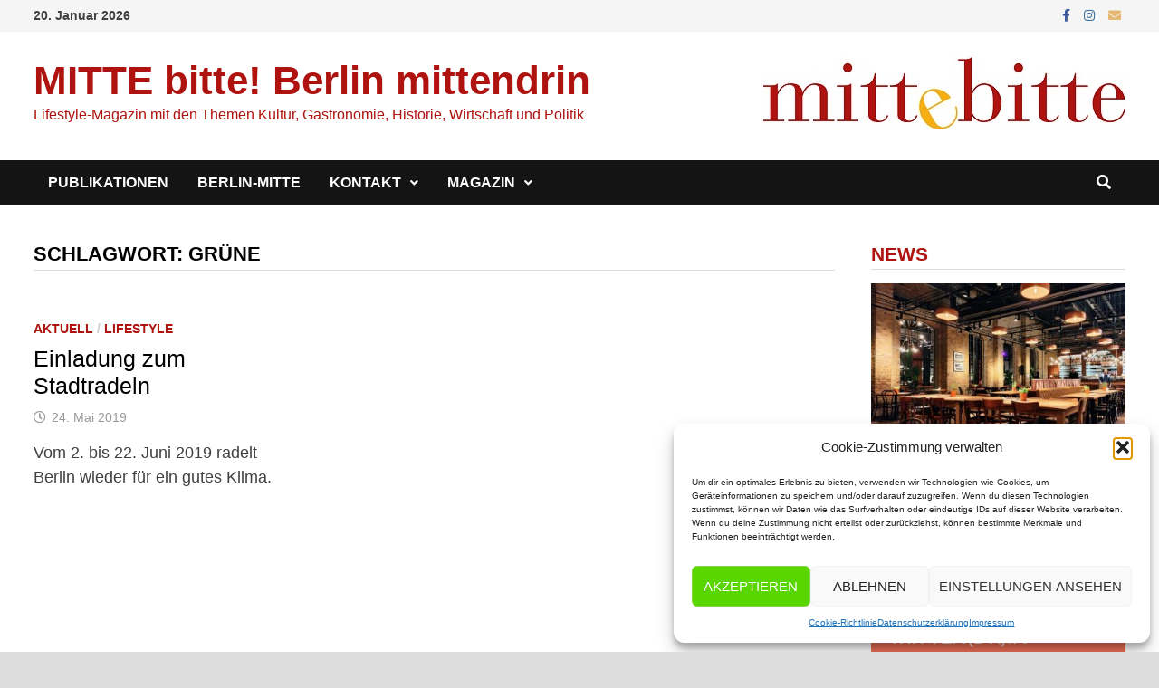

--- FILE ---
content_type: text/html; charset=UTF-8
request_url: https://mitte-bitte.de/tag/gruene/
body_size: 17900
content:
<!doctype html>
<html lang="de">
<head>
	<meta charset="UTF-8">
	<meta name="viewport" content="width=device-width, initial-scale=1">
	<link rel="profile" href="https://gmpg.org/xfn/11">

	<title>Grüne &#8211; MITTE bitte! Berlin mittendrin</title>
<meta name='robots' content='max-image-preview:large' />
	<style>img:is([sizes="auto" i], [sizes^="auto," i]) { contain-intrinsic-size: 3000px 1500px }</style>
	<link rel='dns-prefetch' href='//fonts.googleapis.com' />
<link rel="alternate" type="application/rss+xml" title="MITTE bitte! Berlin mittendrin &raquo; Feed" href="https://mitte-bitte.de/feed/" />
<link rel="alternate" type="application/rss+xml" title="MITTE bitte! Berlin mittendrin &raquo; Kommentar-Feed" href="https://mitte-bitte.de/comments/feed/" />
<link rel="alternate" type="application/rss+xml" title="MITTE bitte! Berlin mittendrin &raquo; Grüne Schlagwort-Feed" href="https://mitte-bitte.de/tag/gruene/feed/" />
<script type="text/javascript">
/* <![CDATA[ */
window._wpemojiSettings = {"baseUrl":"https:\/\/s.w.org\/images\/core\/emoji\/16.0.1\/72x72\/","ext":".png","svgUrl":"https:\/\/s.w.org\/images\/core\/emoji\/16.0.1\/svg\/","svgExt":".svg","source":{"concatemoji":"https:\/\/mitte-bitte.de\/wp-includes\/js\/wp-emoji-release.min.js?ver=6.8.3"}};
/*! This file is auto-generated */
!function(s,n){var o,i,e;function c(e){try{var t={supportTests:e,timestamp:(new Date).valueOf()};sessionStorage.setItem(o,JSON.stringify(t))}catch(e){}}function p(e,t,n){e.clearRect(0,0,e.canvas.width,e.canvas.height),e.fillText(t,0,0);var t=new Uint32Array(e.getImageData(0,0,e.canvas.width,e.canvas.height).data),a=(e.clearRect(0,0,e.canvas.width,e.canvas.height),e.fillText(n,0,0),new Uint32Array(e.getImageData(0,0,e.canvas.width,e.canvas.height).data));return t.every(function(e,t){return e===a[t]})}function u(e,t){e.clearRect(0,0,e.canvas.width,e.canvas.height),e.fillText(t,0,0);for(var n=e.getImageData(16,16,1,1),a=0;a<n.data.length;a++)if(0!==n.data[a])return!1;return!0}function f(e,t,n,a){switch(t){case"flag":return n(e,"\ud83c\udff3\ufe0f\u200d\u26a7\ufe0f","\ud83c\udff3\ufe0f\u200b\u26a7\ufe0f")?!1:!n(e,"\ud83c\udde8\ud83c\uddf6","\ud83c\udde8\u200b\ud83c\uddf6")&&!n(e,"\ud83c\udff4\udb40\udc67\udb40\udc62\udb40\udc65\udb40\udc6e\udb40\udc67\udb40\udc7f","\ud83c\udff4\u200b\udb40\udc67\u200b\udb40\udc62\u200b\udb40\udc65\u200b\udb40\udc6e\u200b\udb40\udc67\u200b\udb40\udc7f");case"emoji":return!a(e,"\ud83e\udedf")}return!1}function g(e,t,n,a){var r="undefined"!=typeof WorkerGlobalScope&&self instanceof WorkerGlobalScope?new OffscreenCanvas(300,150):s.createElement("canvas"),o=r.getContext("2d",{willReadFrequently:!0}),i=(o.textBaseline="top",o.font="600 32px Arial",{});return e.forEach(function(e){i[e]=t(o,e,n,a)}),i}function t(e){var t=s.createElement("script");t.src=e,t.defer=!0,s.head.appendChild(t)}"undefined"!=typeof Promise&&(o="wpEmojiSettingsSupports",i=["flag","emoji"],n.supports={everything:!0,everythingExceptFlag:!0},e=new Promise(function(e){s.addEventListener("DOMContentLoaded",e,{once:!0})}),new Promise(function(t){var n=function(){try{var e=JSON.parse(sessionStorage.getItem(o));if("object"==typeof e&&"number"==typeof e.timestamp&&(new Date).valueOf()<e.timestamp+604800&&"object"==typeof e.supportTests)return e.supportTests}catch(e){}return null}();if(!n){if("undefined"!=typeof Worker&&"undefined"!=typeof OffscreenCanvas&&"undefined"!=typeof URL&&URL.createObjectURL&&"undefined"!=typeof Blob)try{var e="postMessage("+g.toString()+"("+[JSON.stringify(i),f.toString(),p.toString(),u.toString()].join(",")+"));",a=new Blob([e],{type:"text/javascript"}),r=new Worker(URL.createObjectURL(a),{name:"wpTestEmojiSupports"});return void(r.onmessage=function(e){c(n=e.data),r.terminate(),t(n)})}catch(e){}c(n=g(i,f,p,u))}t(n)}).then(function(e){for(var t in e)n.supports[t]=e[t],n.supports.everything=n.supports.everything&&n.supports[t],"flag"!==t&&(n.supports.everythingExceptFlag=n.supports.everythingExceptFlag&&n.supports[t]);n.supports.everythingExceptFlag=n.supports.everythingExceptFlag&&!n.supports.flag,n.DOMReady=!1,n.readyCallback=function(){n.DOMReady=!0}}).then(function(){return e}).then(function(){var e;n.supports.everything||(n.readyCallback(),(e=n.source||{}).concatemoji?t(e.concatemoji):e.wpemoji&&e.twemoji&&(t(e.twemoji),t(e.wpemoji)))}))}((window,document),window._wpemojiSettings);
/* ]]> */
</script>
<style id='wp-emoji-styles-inline-css' type='text/css'>

	img.wp-smiley, img.emoji {
		display: inline !important;
		border: none !important;
		box-shadow: none !important;
		height: 1em !important;
		width: 1em !important;
		margin: 0 0.07em !important;
		vertical-align: -0.1em !important;
		background: none !important;
		padding: 0 !important;
	}
</style>
<link rel='stylesheet' id='wp-block-library-css' href='https://mitte-bitte.de/wp-includes/css/dist/block-library/style.min.css?ver=6.8.3' type='text/css' media='all' />
<style id='wp-block-library-theme-inline-css' type='text/css'>
.wp-block-audio :where(figcaption){color:#555;font-size:13px;text-align:center}.is-dark-theme .wp-block-audio :where(figcaption){color:#ffffffa6}.wp-block-audio{margin:0 0 1em}.wp-block-code{border:1px solid #ccc;border-radius:4px;font-family:Menlo,Consolas,monaco,monospace;padding:.8em 1em}.wp-block-embed :where(figcaption){color:#555;font-size:13px;text-align:center}.is-dark-theme .wp-block-embed :where(figcaption){color:#ffffffa6}.wp-block-embed{margin:0 0 1em}.blocks-gallery-caption{color:#555;font-size:13px;text-align:center}.is-dark-theme .blocks-gallery-caption{color:#ffffffa6}:root :where(.wp-block-image figcaption){color:#555;font-size:13px;text-align:center}.is-dark-theme :root :where(.wp-block-image figcaption){color:#ffffffa6}.wp-block-image{margin:0 0 1em}.wp-block-pullquote{border-bottom:4px solid;border-top:4px solid;color:currentColor;margin-bottom:1.75em}.wp-block-pullquote cite,.wp-block-pullquote footer,.wp-block-pullquote__citation{color:currentColor;font-size:.8125em;font-style:normal;text-transform:uppercase}.wp-block-quote{border-left:.25em solid;margin:0 0 1.75em;padding-left:1em}.wp-block-quote cite,.wp-block-quote footer{color:currentColor;font-size:.8125em;font-style:normal;position:relative}.wp-block-quote:where(.has-text-align-right){border-left:none;border-right:.25em solid;padding-left:0;padding-right:1em}.wp-block-quote:where(.has-text-align-center){border:none;padding-left:0}.wp-block-quote.is-large,.wp-block-quote.is-style-large,.wp-block-quote:where(.is-style-plain){border:none}.wp-block-search .wp-block-search__label{font-weight:700}.wp-block-search__button{border:1px solid #ccc;padding:.375em .625em}:where(.wp-block-group.has-background){padding:1.25em 2.375em}.wp-block-separator.has-css-opacity{opacity:.4}.wp-block-separator{border:none;border-bottom:2px solid;margin-left:auto;margin-right:auto}.wp-block-separator.has-alpha-channel-opacity{opacity:1}.wp-block-separator:not(.is-style-wide):not(.is-style-dots){width:100px}.wp-block-separator.has-background:not(.is-style-dots){border-bottom:none;height:1px}.wp-block-separator.has-background:not(.is-style-wide):not(.is-style-dots){height:2px}.wp-block-table{margin:0 0 1em}.wp-block-table td,.wp-block-table th{word-break:normal}.wp-block-table :where(figcaption){color:#555;font-size:13px;text-align:center}.is-dark-theme .wp-block-table :where(figcaption){color:#ffffffa6}.wp-block-video :where(figcaption){color:#555;font-size:13px;text-align:center}.is-dark-theme .wp-block-video :where(figcaption){color:#ffffffa6}.wp-block-video{margin:0 0 1em}:root :where(.wp-block-template-part.has-background){margin-bottom:0;margin-top:0;padding:1.25em 2.375em}
</style>
<style id='classic-theme-styles-inline-css' type='text/css'>
/*! This file is auto-generated */
.wp-block-button__link{color:#fff;background-color:#32373c;border-radius:9999px;box-shadow:none;text-decoration:none;padding:calc(.667em + 2px) calc(1.333em + 2px);font-size:1.125em}.wp-block-file__button{background:#32373c;color:#fff;text-decoration:none}
</style>
<style id='global-styles-inline-css' type='text/css'>
:root{--wp--preset--aspect-ratio--square: 1;--wp--preset--aspect-ratio--4-3: 4/3;--wp--preset--aspect-ratio--3-4: 3/4;--wp--preset--aspect-ratio--3-2: 3/2;--wp--preset--aspect-ratio--2-3: 2/3;--wp--preset--aspect-ratio--16-9: 16/9;--wp--preset--aspect-ratio--9-16: 9/16;--wp--preset--color--black: #000000;--wp--preset--color--cyan-bluish-gray: #abb8c3;--wp--preset--color--white: #ffffff;--wp--preset--color--pale-pink: #f78da7;--wp--preset--color--vivid-red: #cf2e2e;--wp--preset--color--luminous-vivid-orange: #ff6900;--wp--preset--color--luminous-vivid-amber: #fcb900;--wp--preset--color--light-green-cyan: #7bdcb5;--wp--preset--color--vivid-green-cyan: #00d084;--wp--preset--color--pale-cyan-blue: #8ed1fc;--wp--preset--color--vivid-cyan-blue: #0693e3;--wp--preset--color--vivid-purple: #9b51e0;--wp--preset--gradient--vivid-cyan-blue-to-vivid-purple: linear-gradient(135deg,rgba(6,147,227,1) 0%,rgb(155,81,224) 100%);--wp--preset--gradient--light-green-cyan-to-vivid-green-cyan: linear-gradient(135deg,rgb(122,220,180) 0%,rgb(0,208,130) 100%);--wp--preset--gradient--luminous-vivid-amber-to-luminous-vivid-orange: linear-gradient(135deg,rgba(252,185,0,1) 0%,rgba(255,105,0,1) 100%);--wp--preset--gradient--luminous-vivid-orange-to-vivid-red: linear-gradient(135deg,rgba(255,105,0,1) 0%,rgb(207,46,46) 100%);--wp--preset--gradient--very-light-gray-to-cyan-bluish-gray: linear-gradient(135deg,rgb(238,238,238) 0%,rgb(169,184,195) 100%);--wp--preset--gradient--cool-to-warm-spectrum: linear-gradient(135deg,rgb(74,234,220) 0%,rgb(151,120,209) 20%,rgb(207,42,186) 40%,rgb(238,44,130) 60%,rgb(251,105,98) 80%,rgb(254,248,76) 100%);--wp--preset--gradient--blush-light-purple: linear-gradient(135deg,rgb(255,206,236) 0%,rgb(152,150,240) 100%);--wp--preset--gradient--blush-bordeaux: linear-gradient(135deg,rgb(254,205,165) 0%,rgb(254,45,45) 50%,rgb(107,0,62) 100%);--wp--preset--gradient--luminous-dusk: linear-gradient(135deg,rgb(255,203,112) 0%,rgb(199,81,192) 50%,rgb(65,88,208) 100%);--wp--preset--gradient--pale-ocean: linear-gradient(135deg,rgb(255,245,203) 0%,rgb(182,227,212) 50%,rgb(51,167,181) 100%);--wp--preset--gradient--electric-grass: linear-gradient(135deg,rgb(202,248,128) 0%,rgb(113,206,126) 100%);--wp--preset--gradient--midnight: linear-gradient(135deg,rgb(2,3,129) 0%,rgb(40,116,252) 100%);--wp--preset--font-size--small: 13px;--wp--preset--font-size--medium: 20px;--wp--preset--font-size--large: 36px;--wp--preset--font-size--x-large: 42px;--wp--preset--spacing--20: 0.44rem;--wp--preset--spacing--30: 0.67rem;--wp--preset--spacing--40: 1rem;--wp--preset--spacing--50: 1.5rem;--wp--preset--spacing--60: 2.25rem;--wp--preset--spacing--70: 3.38rem;--wp--preset--spacing--80: 5.06rem;--wp--preset--shadow--natural: 6px 6px 9px rgba(0, 0, 0, 0.2);--wp--preset--shadow--deep: 12px 12px 50px rgba(0, 0, 0, 0.4);--wp--preset--shadow--sharp: 6px 6px 0px rgba(0, 0, 0, 0.2);--wp--preset--shadow--outlined: 6px 6px 0px -3px rgba(255, 255, 255, 1), 6px 6px rgba(0, 0, 0, 1);--wp--preset--shadow--crisp: 6px 6px 0px rgba(0, 0, 0, 1);}:where(.is-layout-flex){gap: 0.5em;}:where(.is-layout-grid){gap: 0.5em;}body .is-layout-flex{display: flex;}.is-layout-flex{flex-wrap: wrap;align-items: center;}.is-layout-flex > :is(*, div){margin: 0;}body .is-layout-grid{display: grid;}.is-layout-grid > :is(*, div){margin: 0;}:where(.wp-block-columns.is-layout-flex){gap: 2em;}:where(.wp-block-columns.is-layout-grid){gap: 2em;}:where(.wp-block-post-template.is-layout-flex){gap: 1.25em;}:where(.wp-block-post-template.is-layout-grid){gap: 1.25em;}.has-black-color{color: var(--wp--preset--color--black) !important;}.has-cyan-bluish-gray-color{color: var(--wp--preset--color--cyan-bluish-gray) !important;}.has-white-color{color: var(--wp--preset--color--white) !important;}.has-pale-pink-color{color: var(--wp--preset--color--pale-pink) !important;}.has-vivid-red-color{color: var(--wp--preset--color--vivid-red) !important;}.has-luminous-vivid-orange-color{color: var(--wp--preset--color--luminous-vivid-orange) !important;}.has-luminous-vivid-amber-color{color: var(--wp--preset--color--luminous-vivid-amber) !important;}.has-light-green-cyan-color{color: var(--wp--preset--color--light-green-cyan) !important;}.has-vivid-green-cyan-color{color: var(--wp--preset--color--vivid-green-cyan) !important;}.has-pale-cyan-blue-color{color: var(--wp--preset--color--pale-cyan-blue) !important;}.has-vivid-cyan-blue-color{color: var(--wp--preset--color--vivid-cyan-blue) !important;}.has-vivid-purple-color{color: var(--wp--preset--color--vivid-purple) !important;}.has-black-background-color{background-color: var(--wp--preset--color--black) !important;}.has-cyan-bluish-gray-background-color{background-color: var(--wp--preset--color--cyan-bluish-gray) !important;}.has-white-background-color{background-color: var(--wp--preset--color--white) !important;}.has-pale-pink-background-color{background-color: var(--wp--preset--color--pale-pink) !important;}.has-vivid-red-background-color{background-color: var(--wp--preset--color--vivid-red) !important;}.has-luminous-vivid-orange-background-color{background-color: var(--wp--preset--color--luminous-vivid-orange) !important;}.has-luminous-vivid-amber-background-color{background-color: var(--wp--preset--color--luminous-vivid-amber) !important;}.has-light-green-cyan-background-color{background-color: var(--wp--preset--color--light-green-cyan) !important;}.has-vivid-green-cyan-background-color{background-color: var(--wp--preset--color--vivid-green-cyan) !important;}.has-pale-cyan-blue-background-color{background-color: var(--wp--preset--color--pale-cyan-blue) !important;}.has-vivid-cyan-blue-background-color{background-color: var(--wp--preset--color--vivid-cyan-blue) !important;}.has-vivid-purple-background-color{background-color: var(--wp--preset--color--vivid-purple) !important;}.has-black-border-color{border-color: var(--wp--preset--color--black) !important;}.has-cyan-bluish-gray-border-color{border-color: var(--wp--preset--color--cyan-bluish-gray) !important;}.has-white-border-color{border-color: var(--wp--preset--color--white) !important;}.has-pale-pink-border-color{border-color: var(--wp--preset--color--pale-pink) !important;}.has-vivid-red-border-color{border-color: var(--wp--preset--color--vivid-red) !important;}.has-luminous-vivid-orange-border-color{border-color: var(--wp--preset--color--luminous-vivid-orange) !important;}.has-luminous-vivid-amber-border-color{border-color: var(--wp--preset--color--luminous-vivid-amber) !important;}.has-light-green-cyan-border-color{border-color: var(--wp--preset--color--light-green-cyan) !important;}.has-vivid-green-cyan-border-color{border-color: var(--wp--preset--color--vivid-green-cyan) !important;}.has-pale-cyan-blue-border-color{border-color: var(--wp--preset--color--pale-cyan-blue) !important;}.has-vivid-cyan-blue-border-color{border-color: var(--wp--preset--color--vivid-cyan-blue) !important;}.has-vivid-purple-border-color{border-color: var(--wp--preset--color--vivid-purple) !important;}.has-vivid-cyan-blue-to-vivid-purple-gradient-background{background: var(--wp--preset--gradient--vivid-cyan-blue-to-vivid-purple) !important;}.has-light-green-cyan-to-vivid-green-cyan-gradient-background{background: var(--wp--preset--gradient--light-green-cyan-to-vivid-green-cyan) !important;}.has-luminous-vivid-amber-to-luminous-vivid-orange-gradient-background{background: var(--wp--preset--gradient--luminous-vivid-amber-to-luminous-vivid-orange) !important;}.has-luminous-vivid-orange-to-vivid-red-gradient-background{background: var(--wp--preset--gradient--luminous-vivid-orange-to-vivid-red) !important;}.has-very-light-gray-to-cyan-bluish-gray-gradient-background{background: var(--wp--preset--gradient--very-light-gray-to-cyan-bluish-gray) !important;}.has-cool-to-warm-spectrum-gradient-background{background: var(--wp--preset--gradient--cool-to-warm-spectrum) !important;}.has-blush-light-purple-gradient-background{background: var(--wp--preset--gradient--blush-light-purple) !important;}.has-blush-bordeaux-gradient-background{background: var(--wp--preset--gradient--blush-bordeaux) !important;}.has-luminous-dusk-gradient-background{background: var(--wp--preset--gradient--luminous-dusk) !important;}.has-pale-ocean-gradient-background{background: var(--wp--preset--gradient--pale-ocean) !important;}.has-electric-grass-gradient-background{background: var(--wp--preset--gradient--electric-grass) !important;}.has-midnight-gradient-background{background: var(--wp--preset--gradient--midnight) !important;}.has-small-font-size{font-size: var(--wp--preset--font-size--small) !important;}.has-medium-font-size{font-size: var(--wp--preset--font-size--medium) !important;}.has-large-font-size{font-size: var(--wp--preset--font-size--large) !important;}.has-x-large-font-size{font-size: var(--wp--preset--font-size--x-large) !important;}
:where(.wp-block-post-template.is-layout-flex){gap: 1.25em;}:where(.wp-block-post-template.is-layout-grid){gap: 1.25em;}
:where(.wp-block-columns.is-layout-flex){gap: 2em;}:where(.wp-block-columns.is-layout-grid){gap: 2em;}
:root :where(.wp-block-pullquote){font-size: 1.5em;line-height: 1.6;}
</style>
<link rel='stylesheet' id='slick-css' href='https://mitte-bitte.de/wp-content/plugins/widget-post-slider/assets/css/slick.css?ver=all' type='text/css' media='all' />
<link rel='stylesheet' id='font-awesome-css-css' href='https://mitte-bitte.de/wp-content/plugins/widget-post-slider/assets/css/font-awesome.min.css?ver=all' type='text/css' media='all' />
<link rel='stylesheet' id='widget-post-slider-style-css' href='https://mitte-bitte.de/wp-content/plugins/widget-post-slider/assets/css/style.css?ver=all' type='text/css' media='all' />
<link rel='stylesheet' id='cmplz-general-css' href='https://mitte-bitte.de/wp-content/plugins/complianz-gdpr/assets/css/cookieblocker.min.css?ver=1759091089' type='text/css' media='all' />
<link rel='stylesheet' id='font-awesome-css' href='https://mitte-bitte.de/wp-content/themes/bam/assets/fonts/css/all.min.css?ver=5.15.4' type='text/css' media='all' />
<link rel='stylesheet' id='bam-style-css' href='https://mitte-bitte.de/wp-content/themes/bam/style.css?ver=1.3.3' type='text/css' media='all' />
<link data-service="google-fonts" data-category="marketing" rel='stylesheet' id='bam-google-fonts-css' data-href='https://fonts.googleapis.com/css?family=Source+Sans+Pro%3A100%2C200%2C300%2C400%2C500%2C600%2C700%2C800%2C900%2C100i%2C200i%2C300i%2C400i%2C500i%2C600i%2C700i%2C800i%2C900i|Roboto+Condensed%3A100%2C200%2C300%2C400%2C500%2C600%2C700%2C800%2C900%2C100i%2C200i%2C300i%2C400i%2C500i%2C600i%2C700i%2C800i%2C900i%26subset%3Dlatin' type='text/css' media='all' />
<script type="text/javascript" src="https://mitte-bitte.de/wp-includes/js/jquery/jquery.min.js?ver=3.7.1" id="jquery-core-js"></script>
<script type="text/javascript" src="https://mitte-bitte.de/wp-includes/js/jquery/jquery-migrate.min.js?ver=3.4.1" id="jquery-migrate-js"></script>
<link rel="https://api.w.org/" href="https://mitte-bitte.de/wp-json/" /><link rel="alternate" title="JSON" type="application/json" href="https://mitte-bitte.de/wp-json/wp/v2/tags/1189" /><link rel="EditURI" type="application/rsd+xml" title="RSD" href="https://mitte-bitte.de/xmlrpc.php?rsd" />
<meta name="generator" content="WordPress 6.8.3" />
			<style>.cmplz-hidden {
					display: none !important;
				}</style><noscript><style>.lazyload[data-src]{display:none !important;}</style></noscript><style>.lazyload{background-image:none !important;}.lazyload:before{background-image:none !important;}</style>		<style type="text/css">
				</style>
		<link rel="icon" href="https://mitte-bitte.de/wp-content/uploads/2016/04/cropped-mb-32x32.png" sizes="32x32" />
<link rel="icon" href="https://mitte-bitte.de/wp-content/uploads/2016/04/cropped-mb-192x192.png" sizes="192x192" />
<link rel="apple-touch-icon" href="https://mitte-bitte.de/wp-content/uploads/2016/04/cropped-mb-180x180.png" />
<meta name="msapplication-TileImage" content="https://mitte-bitte.de/wp-content/uploads/2016/04/cropped-mb-270x270.png" />
		<style type="text/css" id="wp-custom-css">
			.site-info {
 visibility: hidden;
 }
		</style>
		
		<style type="text/css" id="theme-custom-css">
			/* Header CSS */
                    @media ( min-width: 768px ) {
                        #primary {
                            width: 75%;
                        }
                    }
                
                    @media ( min-width: 768px ) {
                        #secondary {
                            width: 25%;
                        }
                    }
                /* Color CSS */
                
                    blockquote {
                        border-left: 4px solid #ae130f;
                    }

                    button,
                    input[type="button"],
                    input[type="reset"],
                    input[type="submit"] {
                        background: #ae130f;
                    }

                    .wp-block-search .wp-block-search__button {
                        background: #ae130f;
                    }

                    .bam-readmore {
                        background: #ae130f;
                    }

                    .site-title a, .site-description {
                        color: #ae130f;
                    }

                    .site-header.default-style .main-navigation ul li a:hover {
                        color: #ae130f;
                    }

                    .site-header.default-style .main-navigation ul ul li a:hover {
                        background: #ae130f;
                    }

                    .site-header.default-style .main-navigation .current_page_item > a,
                    .site-header.default-style .main-navigation .current-menu-item > a,
                    .site-header.default-style .main-navigation .current_page_ancestor > a,
                    .site-header.default-style .main-navigation .current-menu-ancestor > a {
                        color: #ae130f;
                    }

                    .site-header.horizontal-style .main-navigation ul li a:hover {
                        color: #ae130f;
                    }

                    .site-header.horizontal-style .main-navigation ul ul li a:hover {
                        background: #ae130f;
                    }

                    .site-header.horizontal-style .main-navigation .current_page_item > a,
                    .site-header.horizontal-style .main-navigation .current-menu-item > a,
                    .site-header.horizontal-style .main-navigation .current_page_ancestor > a,
                    .site-header.horizontal-style .main-navigation .current-menu-ancestor > a {
                        color: #ae130f;
                    }

                    .posts-navigation .nav-previous a:hover,
                    .posts-navigation .nav-next a:hover {
                        color: #ae130f;
                    }

                    .post-navigation .nav-previous .post-title:hover,
                    .post-navigation .nav-next .post-title:hover {
                        color: #ae130f;
                    }

                    .pagination .page-numbers.current {
                        background: #ae130f;
                        border: 1px solid #ae130f;
                        color: #ffffff;
                    }
                      
                    .pagination a.page-numbers:hover {
                        background: #ae130f;
                        border: 1px solid #ae130f;
                    }

                    .widget a:hover,
                    .widget ul li a:hover {
                        color: #ae130f;
                    }

                    li.bm-tab.th-ui-state-active a {
                        border-bottom: 1px solid #ae130f;
                    }

                    .footer-widget-area .widget a:hover {
                        color: #ae130f;
                    }

                    .bms-title a:hover {
                        color: #ae130f;
                    }

                    .bam-entry .entry-title a:hover {
                        color: #ae130f;
                    }

                    .related-post-meta a:hover,
                    .entry-meta a:hover {
                        color: #ae130f;
                    }

                    .related-post-meta .byline a:hover,
                    .entry-meta .byline a:hover {
                        color: #ae130f;
                    }

                    .cat-links a {
                        color: #ae130f;
                    }

                    .tags-links a:hover {
                        background: #ae130f;
                    }

                    .related-post-title a:hover {
                        color: #ae130f;
                    }

                    .author-posts-link:hover {
                        color: #ae130f;
                    }

                    .comment-author a {
                        color: #ae130f;
                    }

                    .comment-metadata a:hover,
                    .comment-metadata a:focus,
                    .pingback .comment-edit-link:hover,
                    .pingback .comment-edit-link:focus {
                        color: #ae130f;
                    }

                    .comment-reply-link:hover,
                    .comment-reply-link:focus {
                        background: #ae130f;
                    }

                    .comment-notes a:hover,
                    .comment-awaiting-moderation a:hover,
                    .logged-in-as a:hover,
                    .form-allowed-tags a:hover {
                        color: #ae130f;
                    }

                    .required {
                        color: #ae130f;
                    }

                    .comment-reply-title small a:before {
                        color: #ae130f;
                    }

                    .wp-block-quote {
                        border-left: 4px solid #ae130f;
                    }

                    .wp-block-quote[style*="text-align:right"], .wp-block-quote[style*="text-align: right"] {
                        border-right: 4px solid #ae130f;
                    }

                    .site-info a:hover {
                        color: #ae130f;
                    }

                    #bam-tags a, .widget_tag_cloud .tagcloud a {
                        background: #ae130f;
                    }

                
                    .site-title a, .site-description,
                    .site-header.horizontal-style .site-description {
                        color: #ae130f;
                    }
                
                    .page-content a,
                    .entry-content a {
                        color: #ae130f;
                    }
                
                    .page-content a:hover,
                    .entry-content a:hover {
                        color: #ad514e;
                    }
                
                    button,
                    input[type="button"],
                    input[type="reset"],
                    input[type="submit"],
                    .wp-block-search .wp-block-search__button,
                    .bam-readmore {
                        background: #ae130f;
                    }
                
                    body.boxed-layout.custom-background,
                    body.boxed-layout {
                        background-color: #dddddd;
                    }
                
                    body.boxed-layout.custom-background.separate-containers,
                    body.boxed-layout.separate-containers {
                        background-color: #dddddd;
                    }
                
                    body.wide-layout.custom-background.separate-containers,
                    body.wide-layout.separate-containers {
                        background-color: #eeeeee;
                    }
                
                    .related-post-meta .byline a:hover, 
                    .entry-meta .byline a:hover,
                    .related-post-meta a:hover, 
                    .entry-meta a:hover {
                        color: #ae130f;
                    }
                /* Typography CSS */.widget-title, .is-style-bam-widget-title{color:#ae130f;}/* Footer CSS */
                    .site-info a:hover {
                        color: #ae130f;
                    }		</style>

	</head>

<body data-cmplz=1 class="archive tag tag-gruene tag-1189 wp-embed-responsive wp-theme-bam hfeed boxed-layout right-sidebar one-container">



<div id="page" class="site">
	<a class="skip-link screen-reader-text" href="#content">Zum Inhalt springen</a>

	
<div id="topbar" class="bam-topbar clearfix">

    <div class="container">

                    <span class="bam-date">20. Januar 2026</span>
        
        
        
<div class="bam-topbar-social colored">

    
        
                    <span class="bam-social-icon">
                                    <a href="https://www.facebook.com/mitte.bitte/" class="bam-social-link facebook" target="_blank" title="Facebook">
                        <i class="fab fa-facebook-f"></i>
                    </a>
                            </span>
                
    
        
                
    
        
                
    
        
                
    
        
                    <span class="bam-social-icon">
                                    <a href="https://www.instagram.com/mittebitte/?hl=de" class="bam-social-link instagram" target="_blank" title="Instagram">
                        <i class="fab fa-instagram"></i>
                    </a>
                            </span>
                
    
        
                
    
        
                
    
        
                
    
        
                
    
        
                
    
        
                
    
        
                
    
        
                
    
        
                
    
        
                
    
        
                
    
        
                
    
        
                
    
        
                
    
        
                
    
        
                
    
        
                
    
        
                    <span class="bam-social-icon">
                                    <a href="mailto:info@mitte-bitte.de" class="bam-social-link email" target="_self" title="E-Mail">
                        <i class="fas fa-envelope"></i>
                    </a>
                            </span>
                
    
</div><!-- .bam-social-media -->
    </div>

</div>
	


<header id="masthead" class="site-header default-style">

    
    

<div id="site-header-inner" class="clearfix container left-logo">

    <div class="site-branding">
    <div class="site-branding-inner">

        
        <div class="site-branding-text">
                            <p class="site-title"><a href="https://mitte-bitte.de/" rel="home">MITTE bitte! Berlin mittendrin</a></p>
                                <p class="site-description">Lifestyle-Magazin mit den Themen Kultur, Gastronomie, Historie, Wirtschaft und Politik</p>
                    </div><!-- .site-branding-text -->

    </div><!-- .site-branding-inner -->
</div><!-- .site-branding -->
    
<div class="header-sidebar">
    <div class="header-sidebar-inner">
        <section id="media_image-9" class="widget widget_media_image"><img width="400" height="80" src="[data-uri]" class="image wp-image-4563  attachment-full size-full lazyload" alt="" style="max-width: 100%; height: auto;" decoding="async"   data-src="https://mitte-bitte.de/wp-content/uploads/2020/03/mitte-bitte-Logo-web.jpg" data-srcset="https://mitte-bitte.de/wp-content/uploads/2020/03/mitte-bitte-Logo-web.jpg 400w, https://mitte-bitte.de/wp-content/uploads/2020/03/mitte-bitte-Logo-web-300x60.jpg 300w" data-sizes="auto" data-eio-rwidth="400" data-eio-rheight="80" /><noscript><img width="400" height="80" src="https://mitte-bitte.de/wp-content/uploads/2020/03/mitte-bitte-Logo-web.jpg" class="image wp-image-4563  attachment-full size-full" alt="" style="max-width: 100%; height: auto;" decoding="async" srcset="https://mitte-bitte.de/wp-content/uploads/2020/03/mitte-bitte-Logo-web.jpg 400w, https://mitte-bitte.de/wp-content/uploads/2020/03/mitte-bitte-Logo-web-300x60.jpg 300w" sizes="(max-width: 400px) 100vw, 400px" data-eio="l" /></noscript></section>    </div><!-- .header-sidebar-inner -->
</div><!-- .header-sidebar -->
    
</div><!-- #site-header-inner -->



<nav id="site-navigation" class="main-navigation">

    <div id="site-navigation-inner" class="container align-left show-search">
        
        <div class="menu-menue2mkud-container"><ul id="primary-menu" class="menu"><li id="menu-item-6222" class="menu-item menu-item-type-post_type menu-item-object-page menu-item-6222"><a href="https://mitte-bitte.de/publikationen/">Publikationen</a></li>
<li id="menu-item-6223" class="menu-item menu-item-type-post_type menu-item-object-page menu-item-6223"><a href="https://mitte-bitte.de/berlin-mitte/">Berlin-Mitte</a></li>
<li id="menu-item-6227" class="menu-item menu-item-type-post_type menu-item-object-page menu-item-has-children menu-item-6227"><a href="https://mitte-bitte.de/kontakt/">Kontakt</a>
<ul class="sub-menu">
	<li id="menu-item-6229" class="menu-item menu-item-type-post_type menu-item-object-page menu-item-privacy-policy menu-item-6229"><a rel="privacy-policy" href="https://mitte-bitte.de/datenschutzerklaerung/">Datenschutzerklärung</a></li>
	<li id="menu-item-6230" class="menu-item menu-item-type-post_type menu-item-object-page menu-item-6230"><a href="https://mitte-bitte.de/impressum/">Impressum</a></li>
</ul>
</li>
<li id="menu-item-6231" class="menu-item menu-item-type-post_type menu-item-object-page menu-item-has-children menu-item-6231"><a href="https://mitte-bitte.de/das-magazin/">Magazin</a>
<ul class="sub-menu">
	<li id="menu-item-7814" class="menu-item menu-item-type-post_type menu-item-object-page menu-item-7814"><a href="https://mitte-bitte.de/das-magazin/werben-in-mitte-bitte/">Werben in MITTE bitte!</a></li>
	<li id="menu-item-6228" class="menu-item menu-item-type-post_type menu-item-object-page menu-item-6228"><a href="https://mitte-bitte.de/mediadaten/">Mediadaten</a></li>
	<li id="menu-item-6225" class="menu-item menu-item-type-post_type menu-item-object-page menu-item-6225"><a href="https://mitte-bitte.de/wo-gibts-das-magazin/">Wo gibt’s das Magazin?</a></li>
	<li id="menu-item-6221" class="menu-item menu-item-type-post_type menu-item-object-page menu-item-6221"><a href="https://mitte-bitte.de/ausgaben-mitte-bitte/">Ausgaben MITTE bitte!</a></li>
	<li id="menu-item-6226" class="menu-item menu-item-type-post_type menu-item-object-page menu-item-6226"><a href="https://mitte-bitte.de/abonnement/">Abonnement</a></li>
</ul>
</li>
</ul></div><div class="bam-search-button-icon">
    <i class="fas fa-search" aria-hidden="true"></i>
</div>
<div class="bam-search-box-container">
    <div class="bam-search-box">
        <form role="search" method="get" class="search-form" action="https://mitte-bitte.de/">
				<label>
					<span class="screen-reader-text">Suche nach:</span>
					<input type="search" class="search-field" placeholder="Suchen …" value="" name="s" />
				</label>
				<input type="submit" class="search-submit" value="Suchen" />
			</form>    </div><!-- th-search-box -->
</div><!-- .th-search-box-container -->

        <button class="menu-toggle" aria-controls="primary-menu" aria-expanded="false" data-toggle-target=".mobile-navigation"><i class="fas fa-bars"></i>Menü</button>
        
    </div><!-- .container -->
    
</nav><!-- #site-navigation -->
<div class="mobile-dropdown">
    <nav class="mobile-navigation">
        <div class="menu-menue2mkud-container"><ul id="primary-menu-mobile" class="menu"><li class="menu-item menu-item-type-post_type menu-item-object-page menu-item-6222"><a href="https://mitte-bitte.de/publikationen/">Publikationen</a></li>
<li class="menu-item menu-item-type-post_type menu-item-object-page menu-item-6223"><a href="https://mitte-bitte.de/berlin-mitte/">Berlin-Mitte</a></li>
<li class="menu-item menu-item-type-post_type menu-item-object-page menu-item-has-children menu-item-6227"><a href="https://mitte-bitte.de/kontakt/">Kontakt</a><button class="dropdown-toggle" data-toggle-target=".mobile-navigation .menu-item-6227 > .sub-menu" aria-expanded="false"><span class="screen-reader-text">Untermenü anzeigen</span></button>
<ul class="sub-menu">
	<li class="menu-item menu-item-type-post_type menu-item-object-page menu-item-privacy-policy menu-item-6229"><a rel="privacy-policy" href="https://mitte-bitte.de/datenschutzerklaerung/">Datenschutzerklärung</a></li>
	<li class="menu-item menu-item-type-post_type menu-item-object-page menu-item-6230"><a href="https://mitte-bitte.de/impressum/">Impressum</a></li>
</ul>
</li>
<li class="menu-item menu-item-type-post_type menu-item-object-page menu-item-has-children menu-item-6231"><a href="https://mitte-bitte.de/das-magazin/">Magazin</a><button class="dropdown-toggle" data-toggle-target=".mobile-navigation .menu-item-6231 > .sub-menu" aria-expanded="false"><span class="screen-reader-text">Untermenü anzeigen</span></button>
<ul class="sub-menu">
	<li class="menu-item menu-item-type-post_type menu-item-object-page menu-item-7814"><a href="https://mitte-bitte.de/das-magazin/werben-in-mitte-bitte/">Werben in MITTE bitte!</a></li>
	<li class="menu-item menu-item-type-post_type menu-item-object-page menu-item-6228"><a href="https://mitte-bitte.de/mediadaten/">Mediadaten</a></li>
	<li class="menu-item menu-item-type-post_type menu-item-object-page menu-item-6225"><a href="https://mitte-bitte.de/wo-gibts-das-magazin/">Wo gibt’s das Magazin?</a></li>
	<li class="menu-item menu-item-type-post_type menu-item-object-page menu-item-6221"><a href="https://mitte-bitte.de/ausgaben-mitte-bitte/">Ausgaben MITTE bitte!</a></li>
	<li class="menu-item menu-item-type-post_type menu-item-object-page menu-item-6226"><a href="https://mitte-bitte.de/abonnement/">Abonnement</a></li>
</ul>
</li>
</ul></div>    </nav>
</div>

    
         
</header><!-- #masthead -->


	
	<div id="content" class="site-content">
		<div class="container">

	
	<div id="primary" class="content-area">

		
		<main id="main" class="site-main">

			
				<header class="page-header">
					<h1 class="page-title">Schlagwort: <span>Grüne</span></h1>				</header><!-- .page-header -->

					
			
			<div id="blog-entries" class="blog-wrap clearfix grid-style th-grid-3">

				
				
				
					
					

<article id="post-3727" class="bam-entry clearfix grid-entry th-col-1 post-3727 post type-post status-publish format-standard hentry category-aktuell category-lifestyle tag-fahrrad tag-gruene tag-hauptstadt tag-klimaschutz tag-stadtradeln">

	
	<div class="blog-entry-inner clearfix">

		
		
		<div class="blog-entry-content">

			
			<div class="category-list">
				<span class="cat-links"><a href="https://mitte-bitte.de/category/aktuell/" rel="category tag">Aktuell</a> / <a href="https://mitte-bitte.de/category/lifestyle/" rel="category tag">Lifestyle</a></span>			</div><!-- .category-list -->

			<header class="entry-header">
				<h2 class="entry-title"><a href="https://mitte-bitte.de/einladung-zum-stadtradeln/" rel="bookmark">Einladung zum Stadtradeln</a></h2>					<div class="entry-meta">
						<span class="posted-on"><i class="far fa-clock"></i><a href="https://mitte-bitte.de/einladung-zum-stadtradeln/" rel="bookmark"><time class="entry-date published sm-hu" datetime="2019-05-24T15:02:01+02:00">24. Mai 2019</time><time class="updated" datetime="2019-05-29T12:47:21+02:00">29. Mai 2019</time></a></span>					</div><!-- .entry-meta -->
							</header><!-- .entry-header -->

			
			
			<div class="entry-summary">
				<p>Vom 2. bis 22. Juni 2019 radelt Berlin wieder für ein gutes Klima.</p>
			</div><!-- .entry-summary -->

			
			<footer class="entry-footer">
							</footer><!-- .entry-footer -->

		</div><!-- .blog-entry-content -->

		
	</div><!-- .blog-entry-inner -->

</article><!-- #post-3727 -->

					
				
			</div><!-- #blog-entries -->

			
			
		</main><!-- #main -->

		
	</div><!-- #primary -->

	


<aside id="secondary" class="widget-area">

	
	<section id="sp_widget_post_slider-2" class="widget widget_sp_widget_post_slider"><h4 class="widget-title">News</h4>
		    <script type="text/javascript">
		    jQuery(document).ready(function() {
				jQuery("#sp-widget-post-slider-696f63c7edea5").slick({
			        dots: false,
			        infinite: true,
			        slidesToShow: 1,
			        slidesToScroll: 1,
			        autoplay: true,
		            speed: 600,
		            autoplaySpeed: 4000,
		            arrows: true,
		            prevArrow: "<div class='slick-prev'><i class='fa fa-angle-left'></i></div>",
		            nextArrow: "<div class='slick-next'><i class='fa fa-angle-right'></i></div>",
		        });

		    });
		    </script><div id="sp-widget-post-slider-696f63c7edea5" class="sp-widget-post-slider-section"><div class="widget-post-slider"><a href="https://mitte-bitte.de/losteria-eroeffnet-im-lokschuppen/"><img width="360" height="250" src="[data-uri]" class="wps-image wp-post-image lazyload" alt="Mitten in Tempelhof-Schöneberg hat L’Osteria einen neuen Standort eröffnet." decoding="async" data-src="https://mitte-bitte.de/wp-content/uploads/2026/01/IMG_20260108_174026-360x250.jpg" data-eio-rwidth="360" data-eio-rheight="250" /><noscript><img width="360" height="250" src="https://mitte-bitte.de/wp-content/uploads/2026/01/IMG_20260108_174026-360x250.jpg" class="wps-image wp-post-image" alt="Mitten in Tempelhof-Schöneberg hat L’Osteria einen neuen Standort eröffnet." decoding="async" data-eio="l" /></noscript></a><div class="wps-caption"><a href="https://mitte-bitte.de/losteria-eroeffnet-im-lokschuppen/">L’Osteria eröffnet im Lokschuppen</a></div></div><div class="widget-post-slider"><a href="https://mitte-bitte.de/pergamonmuseum-bauabschnitt-abgeschlossen/"><img width="360" height="250" src="[data-uri]" class="wps-image wp-post-image lazyload" alt="Der Pergamonsaal strahlt wieder, auch wegen der Erneuerung der Tageslichtdecken. Der ebenfalls restaurierte Altar verblieb zusammen mit dem großen Fries während der Baumaßnamen gut geschützt vor Ort. Foto: BBR / Peter Thieme" decoding="async" data-src="https://mitte-bitte.de/wp-content/uploads/2026/01/fertigstellung-pergamonmuseum-bauabschnitt-a_02-360x250.jpg" data-eio-rwidth="360" data-eio-rheight="250" /><noscript><img width="360" height="250" src="https://mitte-bitte.de/wp-content/uploads/2026/01/fertigstellung-pergamonmuseum-bauabschnitt-a_02-360x250.jpg" class="wps-image wp-post-image" alt="Der Pergamonsaal strahlt wieder, auch wegen der Erneuerung der Tageslichtdecken. Der ebenfalls restaurierte Altar verblieb zusammen mit dem großen Fries während der Baumaßnamen gut geschützt vor Ort. Foto: BBR / Peter Thieme" decoding="async" data-eio="l" /></noscript></a><div class="wps-caption"><a href="https://mitte-bitte.de/pergamonmuseum-bauabschnitt-abgeschlossen/">Pergamonmuseum: Bauabschnitt abgeschlossen</a></div></div><div class="widget-post-slider"><a href="https://mitte-bitte.de/komoedie-feiert-grusel-zur-geisterstunde/"><img width="360" height="250" src="[data-uri]" class="wps-image wp-post-image lazyload" alt="Was geschieht um 2:22 Uhr? Von li.: Max von Pufendorf, Jessica Ginkel, Alina Levshin und Stefan Rudolf Foto: Michael Petersohn Grafik: Florian Dengler" decoding="async" data-src="https://mitte-bitte.de/wp-content/uploads/2026/01/2-22-Eine-Geistergeschichte_c-Foto-Michael-Petersohn-Grafik-Florian-Dengler_quer-360x250.jpg" data-eio-rwidth="360" data-eio-rheight="250" /><noscript><img width="360" height="250" src="https://mitte-bitte.de/wp-content/uploads/2026/01/2-22-Eine-Geistergeschichte_c-Foto-Michael-Petersohn-Grafik-Florian-Dengler_quer-360x250.jpg" class="wps-image wp-post-image" alt="Was geschieht um 2:22 Uhr? Von li.: Max von Pufendorf, Jessica Ginkel, Alina Levshin und Stefan Rudolf Foto: Michael Petersohn Grafik: Florian Dengler" decoding="async" data-eio="l" /></noscript></a><div class="wps-caption"><a href="https://mitte-bitte.de/komoedie-feiert-grusel-zur-geisterstunde/">Komödie feiert Grusel zur Geisterstunde</a></div></div><div class="widget-post-slider"><a href="https://mitte-bitte.de/mitte-bleibt-touristischer-hotspot/"><img width="333" height="250" src="[data-uri]" class="wps-image wp-post-image lazyload" alt="Mitte bleibt touristischer Anziehungspunkt." decoding="async"   data-src="https://mitte-bitte.de/wp-content/uploads/2018/11/Berlin_AS-2.jpg" data-srcset="https://mitte-bitte.de/wp-content/uploads/2018/11/Berlin_AS-2.jpg 1024w, https://mitte-bitte.de/wp-content/uploads/2018/11/Berlin_AS-2-300x225.jpg 300w, https://mitte-bitte.de/wp-content/uploads/2018/11/Berlin_AS-2-768x576.jpg 768w, https://mitte-bitte.de/wp-content/uploads/2018/11/Berlin_AS-2-600x450.jpg 600w, https://mitte-bitte.de/wp-content/uploads/2018/11/Berlin_AS-2-250x188.jpg 250w" data-sizes="auto" data-eio-rwidth="1024" data-eio-rheight="768" /><noscript><img width="333" height="250" src="https://mitte-bitte.de/wp-content/uploads/2018/11/Berlin_AS-2.jpg" class="wps-image wp-post-image" alt="Mitte bleibt touristischer Anziehungspunkt." decoding="async" srcset="https://mitte-bitte.de/wp-content/uploads/2018/11/Berlin_AS-2.jpg 1024w, https://mitte-bitte.de/wp-content/uploads/2018/11/Berlin_AS-2-300x225.jpg 300w, https://mitte-bitte.de/wp-content/uploads/2018/11/Berlin_AS-2-768x576.jpg 768w, https://mitte-bitte.de/wp-content/uploads/2018/11/Berlin_AS-2-600x450.jpg 600w, https://mitte-bitte.de/wp-content/uploads/2018/11/Berlin_AS-2-250x188.jpg 250w" sizes="(max-width: 333px) 100vw, 333px" data-eio="l" /></noscript></a><div class="wps-caption"><a href="https://mitte-bitte.de/mitte-bleibt-touristischer-hotspot/">Mitte bleibt touristischer Hotspot</a></div></div><div class="widget-post-slider"><a href="https://mitte-bitte.de/haus-der-statistik-mammutprojekt-abgeschlossen/"><img width="360" height="250" src="[data-uri]" class="wps-image wp-post-image lazyload" alt="Das Haus der Statistik ist einzugsbereit. Foto: BIM GmbH/Felix Oberhage" decoding="async" data-src="https://mitte-bitte.de/wp-content/uploads/2025/12/BIM_Haus_der_Statistik_Oberhage_02-360x250.jpg" data-eio-rwidth="360" data-eio-rheight="250" /><noscript><img width="360" height="250" src="https://mitte-bitte.de/wp-content/uploads/2025/12/BIM_Haus_der_Statistik_Oberhage_02-360x250.jpg" class="wps-image wp-post-image" alt="Das Haus der Statistik ist einzugsbereit. Foto: BIM GmbH/Felix Oberhage" decoding="async" data-eio="l" /></noscript></a><div class="wps-caption"><a href="https://mitte-bitte.de/haus-der-statistik-mammutprojekt-abgeschlossen/">Haus der Statistik: Mammutprojekt beendet</a></div></div><div class="widget-post-slider"><a href="https://mitte-bitte.de/grosses-kino-auf-dem-eis/"><img width="360" height="240" src="[data-uri]" class="wps-image wp-post-image lazyload" alt="HOLIDAY ON ICE präsentiert CINEMA OF DREAMS. Foto: Lukas Schulze" decoding="async" data-src="https://mitte-bitte.de/wp-content/uploads/2025/10/20251008_Foto_Lukas_Schulze_HOI_Skater_1.avif" data-eio-rwidth="1782" data-eio-rheight="1188" /><noscript><img width="360" height="240" src="https://mitte-bitte.de/wp-content/uploads/2025/10/20251008_Foto_Lukas_Schulze_HOI_Skater_1.avif" class="wps-image wp-post-image" alt="HOLIDAY ON ICE präsentiert CINEMA OF DREAMS. Foto: Lukas Schulze" decoding="async" data-eio="l" /></noscript></a><div class="wps-caption"><a href="https://mitte-bitte.de/grosses-kino-auf-dem-eis/">Großes Kino auf dem Eis</a></div></div><div class="widget-post-slider"><a href="https://mitte-bitte.de/kartoffel-geadelt-und-neu-gedacht/"><img width="360" height="250" src="[data-uri]" class="wps-image wp-post-image lazyload" alt="Frittenwerk am Potsdamer Platz." decoding="async" data-src="https://mitte-bitte.de/wp-content/uploads/2025/12/IMG_20251124_180208-360x250.jpg" data-eio-rwidth="360" data-eio-rheight="250" /><noscript><img width="360" height="250" src="https://mitte-bitte.de/wp-content/uploads/2025/12/IMG_20251124_180208-360x250.jpg" class="wps-image wp-post-image" alt="Frittenwerk am Potsdamer Platz." decoding="async" data-eio="l" /></noscript></a><div class="wps-caption"><a href="https://mitte-bitte.de/kartoffel-geadelt-und-neu-gedacht/">Kartoffel geadelt und neu gedacht</a></div></div><div class="widget-post-slider"><a href="https://mitte-bitte.de/bvg-saniert-am-nollendorfplatz/"><img width="360" height="250" src="[data-uri]" class="wps-image wp-post-image lazyload" alt="BVG-Vorstandsvorsitzender Henrik Falk auf dem U-Bahnhof Nollendorfplatz. © BVG" decoding="async" data-src="https://mitte-bitte.de/wp-content/uploads/2025/12/bvg_Noli-360x250.jpg" data-eio-rwidth="360" data-eio-rheight="250" /><noscript><img width="360" height="250" src="https://mitte-bitte.de/wp-content/uploads/2025/12/bvg_Noli-360x250.jpg" class="wps-image wp-post-image" alt="BVG-Vorstandsvorsitzender Henrik Falk auf dem U-Bahnhof Nollendorfplatz. © BVG" decoding="async" data-eio="l" /></noscript></a><div class="wps-caption"><a href="https://mitte-bitte.de/bvg-saniert-am-nollendorfplatz/">BVG saniert am Nollendorfplatz</a></div></div></div></section><section id="media_image-11" class="widget widget_media_image"><h4 class="widget-title">Reisemagazin MITTEN(DR)IN</h4><a href="https://reisen.mitte-bitte.de/"><img width="297" height="300" src="[data-uri]" class="image wp-image-4552  attachment-medium size-medium lazyload" alt="Reisemagazin mittendrin" style="max-width: 100%; height: auto;" decoding="async"   data-src="https://mitte-bitte.de/wp-content/uploads/2020/03/reisemagazin-e1585214466992-297x300.png" data-srcset="https://mitte-bitte.de/wp-content/uploads/2020/03/reisemagazin-e1585214466992-297x300.png 297w, https://mitte-bitte.de/wp-content/uploads/2020/03/reisemagazin-e1585214466992.png 595w" data-sizes="auto" data-eio-rwidth="297" data-eio-rheight="300" /><noscript><img width="297" height="300" src="https://mitte-bitte.de/wp-content/uploads/2020/03/reisemagazin-e1585214466992-297x300.png" class="image wp-image-4552  attachment-medium size-medium" alt="Reisemagazin mittendrin" style="max-width: 100%; height: auto;" decoding="async" srcset="https://mitte-bitte.de/wp-content/uploads/2020/03/reisemagazin-e1585214466992-297x300.png 297w, https://mitte-bitte.de/wp-content/uploads/2020/03/reisemagazin-e1585214466992.png 595w" sizes="(max-width: 297px) 100vw, 297px" data-eio="l" /></noscript></a></section>
	
</aside><!-- #secondary -->

	</div><!-- .container -->
	</div><!-- #content -->

	
	
	<footer id="colophon" class="site-footer">

		
		
		<div class="footer-widget-area clearfix th-columns-3">
			<div class="container">
				<div class="footer-widget-area-inner">
					<div class="col column-1">
						<section id="categories-8" class="widget widget_categories"><h4 class="widget-title">Kategorien</h4>
			<ul>
					<li class="cat-item cat-item-27"><a href="https://mitte-bitte.de/category/aktuell/">Aktuell</a> (1.102)
</li>
	<li class="cat-item cat-item-2166"><a href="https://mitte-bitte.de/category/city-west/">City West</a> (20)
</li>
	<li class="cat-item cat-item-1062"><a href="https://mitte-bitte.de/category/die-mitte-e-v/">DIE MITTE e.V.</a> (8)
</li>
	<li class="cat-item cat-item-1600"><a href="https://mitte-bitte.de/category/lifestyle/freizeit/">Freizeit</a> (345)
</li>
	<li class="cat-item cat-item-803"><a href="https://mitte-bitte.de/category/gastronomie/">Gastronomie</a> (150)
</li>
	<li class="cat-item cat-item-986"><a href="https://mitte-bitte.de/category/historie/">Historie</a> (213)
</li>
	<li class="cat-item cat-item-1010"><a href="https://mitte-bitte.de/category/lifestyle/kino/">Kino</a> (12)
</li>
	<li class="cat-item cat-item-6"><a href="https://mitte-bitte.de/category/kultur/">Kultur</a> (612)
</li>
	<li class="cat-item cat-item-1053"><a href="https://mitte-bitte.de/category/lifestyle/lektuere/">Lektüre</a> (33)
</li>
	<li class="cat-item cat-item-24"><a href="https://mitte-bitte.de/category/lifestyle/">Lifestyle</a> (319)
</li>
	<li class="cat-item cat-item-1224"><a href="https://mitte-bitte.de/category/lifestyle/mobilitaet/">Mobilität</a> (61)
</li>
	<li class="cat-item cat-item-159"><a href="https://mitte-bitte.de/category/lifestyle/reisen/">Reisen</a> (52)
</li>
	<li class="cat-item cat-item-776"><a href="https://mitte-bitte.de/category/wirtschaft/">Wirtschaft</a> (59)
</li>
			</ul>

			</section>					</div>

											<div class="col column-2">
							<section id="text-2" class="widget widget_text">			<div class="textwidget"><p><a href="https://mitte-bitte.de/impressum/">Impressum</a></p>
<p><a href="https://mitte-bitte.de/datenschutzerklaerung/">Datenschutzerklärung</a></p>
</div>
		</section>						</div>
					
											<div class="col column-3">
							<section id="tag_cloud-3" class="widget widget_tag_cloud"><h4 class="widget-title">Schlagwörter</h4><div class="tagcloud"><a href="https://mitte-bitte.de/tag/admiralspalast/" class="tag-cloud-link tag-link-216 tag-link-position-1" style="font-size: 10pt;">Admiralspalast</a>
<a href="https://mitte-bitte.de/tag/alexanderplatz/" class="tag-cloud-link tag-link-206 tag-link-position-2" style="font-size: 10pt;">Alexanderplatz</a>
<a href="https://mitte-bitte.de/tag/ausstellung/" class="tag-cloud-link tag-link-23 tag-link-position-3" style="font-size: 10pt;">Ausstellung</a>
<a href="https://mitte-bitte.de/tag/bebelplatz/" class="tag-cloud-link tag-link-141 tag-link-position-4" style="font-size: 10pt;">Bebelplatz</a>
<a href="https://mitte-bitte.de/tag/berlin/" class="tag-cloud-link tag-link-109 tag-link-position-5" style="font-size: 10pt;">Berlin</a>
<a href="https://mitte-bitte.de/tag/berlin-mitte/" class="tag-cloud-link tag-link-641 tag-link-position-6" style="font-size: 10pt;">berlin-mitte</a>
<a href="https://mitte-bitte.de/tag/berliner-schloss/" class="tag-cloud-link tag-link-459 tag-link-position-7" style="font-size: 10pt;">Berliner Schloss</a>
<a href="https://mitte-bitte.de/tag/bezirk-mitte/" class="tag-cloud-link tag-link-1148 tag-link-position-8" style="font-size: 10pt;">Bezirk Mitte</a>
<a href="https://mitte-bitte.de/tag/bezirksamt/" class="tag-cloud-link tag-link-1149 tag-link-position-9" style="font-size: 10pt;">Bezirksamt</a>
<a href="https://mitte-bitte.de/tag/brandenburger-tor/" class="tag-cloud-link tag-link-491 tag-link-position-10" style="font-size: 10pt;">brandenburger tor</a>
<a href="https://mitte-bitte.de/tag/bvg/" class="tag-cloud-link tag-link-558 tag-link-position-11" style="font-size: 10pt;">bvg</a>
<a href="https://mitte-bitte.de/tag/chamaeleon-theater/" class="tag-cloud-link tag-link-296 tag-link-position-12" style="font-size: 10pt;">Chamäleon Theater</a>
<a href="https://mitte-bitte.de/tag/charlottenburg/" class="tag-cloud-link tag-link-1704 tag-link-position-13" style="font-size: 10pt;">Charlottenburg</a>
<a href="https://mitte-bitte.de/tag/dhm/" class="tag-cloud-link tag-link-1078 tag-link-position-14" style="font-size: 10pt;">DHM</a>
<a href="https://mitte-bitte.de/tag/friedrichstadt-palast/" class="tag-cloud-link tag-link-927 tag-link-position-15" style="font-size: 10pt;">Friedrichstadt-Palast</a>
<a href="https://mitte-bitte.de/tag/friedrichstrasse/" class="tag-cloud-link tag-link-198 tag-link-position-16" style="font-size: 10pt;">Friedrichstraße</a>
<a href="https://mitte-bitte.de/tag/gendarmenmarkt/" class="tag-cloud-link tag-link-184 tag-link-position-17" style="font-size: 10pt;">Gendarmenmarkt</a>
<a href="https://mitte-bitte.de/tag/gewinnen/" class="tag-cloud-link tag-link-82 tag-link-position-18" style="font-size: 10pt;">gewinnen</a>
<a href="https://mitte-bitte.de/tag/hackescher-markt/" class="tag-cloud-link tag-link-1035 tag-link-position-19" style="font-size: 10pt;">Hackescher Markt</a>
<a href="https://mitte-bitte.de/tag/hauptbahnhof/" class="tag-cloud-link tag-link-1006 tag-link-position-20" style="font-size: 10pt;">Hauptbahnhof</a>
<a href="https://mitte-bitte.de/tag/humboldt-forum/" class="tag-cloud-link tag-link-960 tag-link-position-21" style="font-size: 10pt;">Humboldt Forum</a>
<a href="https://mitte-bitte.de/tag/konzert/" class="tag-cloud-link tag-link-140 tag-link-position-22" style="font-size: 10pt;">Konzert</a>
<a href="https://mitte-bitte.de/tag/kudamm/" class="tag-cloud-link tag-link-896 tag-link-position-23" style="font-size: 10pt;">Kudamm</a>
<a href="https://mitte-bitte.de/tag/kunst/" class="tag-cloud-link tag-link-565 tag-link-position-24" style="font-size: 10pt;">Kunst</a>
<a href="https://mitte-bitte.de/tag/mitte/" class="tag-cloud-link tag-link-98 tag-link-position-25" style="font-size: 10pt;">Mitte</a>
<a href="https://mitte-bitte.de/tag/mitte-bitte/" class="tag-cloud-link tag-link-93 tag-link-position-26" style="font-size: 10pt;">MITTE bitte!</a>
<a href="https://mitte-bitte.de/tag/museum/" class="tag-cloud-link tag-link-220 tag-link-position-27" style="font-size: 10pt;">Museum</a>
<a href="https://mitte-bitte.de/tag/museumsinsel/" class="tag-cloud-link tag-link-1001 tag-link-position-28" style="font-size: 10pt;">Museumsinsel</a>
<a href="https://mitte-bitte.de/tag/musical/" class="tag-cloud-link tag-link-719 tag-link-position-29" style="font-size: 10pt;">Musical</a>
<a href="https://mitte-bitte.de/tag/nationalgalerie/" class="tag-cloud-link tag-link-708 tag-link-position-30" style="font-size: 10pt;">Nationalgalerie</a>
<a href="https://mitte-bitte.de/tag/nikolaiviertel/" class="tag-cloud-link tag-link-720 tag-link-position-31" style="font-size: 10pt;">Nikolaiviertel</a>
<a href="https://mitte-bitte.de/tag/nl/" class="tag-cloud-link tag-link-1007 tag-link-position-32" style="font-size: 10pt;">NL</a>
<a href="https://mitte-bitte.de/tag/potsdamer-platz/" class="tag-cloud-link tag-link-236 tag-link-position-33" style="font-size: 10pt;">Potsdamer Platz</a>
<a href="https://mitte-bitte.de/tag/premiere/" class="tag-cloud-link tag-link-47 tag-link-position-34" style="font-size: 10pt;">Premiere</a>
<a href="https://mitte-bitte.de/tag/restaurant/" class="tag-cloud-link tag-link-733 tag-link-position-35" style="font-size: 10pt;">Restaurant</a>
<a href="https://mitte-bitte.de/tag/senat/" class="tag-cloud-link tag-link-1157 tag-link-position-36" style="font-size: 10pt;">Senat</a>
<a href="https://mitte-bitte.de/tag/spree/" class="tag-cloud-link tag-link-194 tag-link-position-37" style="font-size: 10pt;">Spree</a>
<a href="https://mitte-bitte.de/tag/staatliche-museen/" class="tag-cloud-link tag-link-1209 tag-link-position-38" style="font-size: 10pt;">Staatliche Museen</a>
<a href="https://mitte-bitte.de/tag/staatskapelle-berlin/" class="tag-cloud-link tag-link-137 tag-link-position-39" style="font-size: 10pt;">Staatskapelle Berlin</a>
<a href="https://mitte-bitte.de/tag/staatsoper/" class="tag-cloud-link tag-link-138 tag-link-position-40" style="font-size: 10pt;">Staatsoper</a>
<a href="https://mitte-bitte.de/tag/stadtmuseum/" class="tag-cloud-link tag-link-17 tag-link-position-41" style="font-size: 10pt;">Stadtmuseum</a>
<a href="https://mitte-bitte.de/tag/tempodrom/" class="tag-cloud-link tag-link-848 tag-link-position-42" style="font-size: 10pt;">Tempodrom</a>
<a href="https://mitte-bitte.de/tag/theater/" class="tag-cloud-link tag-link-833 tag-link-position-43" style="font-size: 10pt;">Theater</a>
<a href="https://mitte-bitte.de/tag/u5/" class="tag-cloud-link tag-link-252 tag-link-position-44" style="font-size: 10pt;">u5</a>
<a href="https://mitte-bitte.de/tag/unter-den-linden/" class="tag-cloud-link tag-link-581 tag-link-position-45" style="font-size: 10pt;">Unter den Linden</a></div>
</section>						</div>
					
									</div><!-- .footer-widget-area-inner -->
			</div><!-- .container -->
		</div><!-- .footer-widget-area -->

		<div class="site-info clearfix">
			<div class="container">
				<div class="copyright-container">
					Copyright &#169; 2026 <a href="https://mitte-bitte.de/" title="MITTE bitte! Berlin mittendrin" >MITTE bitte! Berlin mittendrin</a>.
					Stolz präsentiert von <a href="https://wordpress.org" target="_blank">WordPress</a> und <a href="https://themezhut.com/themes/bam/" target="_blank">Bam</a>.				</div><!-- .copyright-container -->
			</div><!-- .container -->
		</div><!-- .site-info -->

		
	</footer><!-- #colophon -->

	
</div><!-- #page -->


<script type="speculationrules">
{"prefetch":[{"source":"document","where":{"and":[{"href_matches":"\/*"},{"not":{"href_matches":["\/wp-*.php","\/wp-admin\/*","\/wp-content\/uploads\/*","\/wp-content\/*","\/wp-content\/plugins\/*","\/wp-content\/themes\/bam\/*","\/*\\?(.+)"]}},{"not":{"selector_matches":"a[rel~=\"nofollow\"]"}},{"not":{"selector_matches":".no-prefetch, .no-prefetch a"}}]},"eagerness":"conservative"}]}
</script>

<!-- Consent Management powered by Complianz | GDPR/CCPA Cookie Consent https://wordpress.org/plugins/complianz-gdpr -->
<div id="cmplz-cookiebanner-container"><div class="cmplz-cookiebanner cmplz-hidden banner-1 bottom-right-view-preferences optin cmplz-bottom-right cmplz-categories-type-view-preferences" aria-modal="true" data-nosnippet="true" role="dialog" aria-live="polite" aria-labelledby="cmplz-header-1-optin" aria-describedby="cmplz-message-1-optin">
	<div class="cmplz-header">
		<div class="cmplz-logo"></div>
		<div class="cmplz-title" id="cmplz-header-1-optin">Cookie-Zustimmung verwalten</div>
		<div class="cmplz-close" tabindex="0" role="button" aria-label="Dialog schließen">
			<svg aria-hidden="true" focusable="false" data-prefix="fas" data-icon="times" class="svg-inline--fa fa-times fa-w-11" role="img" xmlns="http://www.w3.org/2000/svg" viewBox="0 0 352 512"><path fill="currentColor" d="M242.72 256l100.07-100.07c12.28-12.28 12.28-32.19 0-44.48l-22.24-22.24c-12.28-12.28-32.19-12.28-44.48 0L176 189.28 75.93 89.21c-12.28-12.28-32.19-12.28-44.48 0L9.21 111.45c-12.28 12.28-12.28 32.19 0 44.48L109.28 256 9.21 356.07c-12.28 12.28-12.28 32.19 0 44.48l22.24 22.24c12.28 12.28 32.2 12.28 44.48 0L176 322.72l100.07 100.07c12.28 12.28 32.2 12.28 44.48 0l22.24-22.24c12.28-12.28 12.28-32.19 0-44.48L242.72 256z"></path></svg>
		</div>
	</div>

	<div class="cmplz-divider cmplz-divider-header"></div>
	<div class="cmplz-body">
		<div class="cmplz-message" id="cmplz-message-1-optin">Um dir ein optimales Erlebnis zu bieten, verwenden wir Technologien wie Cookies, um Geräteinformationen zu speichern und/oder darauf zuzugreifen. Wenn du diesen Technologien zustimmst, können wir Daten wie das Surfverhalten oder eindeutige IDs auf dieser Website verarbeiten. Wenn du deine Zustimmung nicht erteilst oder zurückziehst, können bestimmte Merkmale und Funktionen beeinträchtigt werden.</div>
		<!-- categories start -->
		<div class="cmplz-categories">
			<details class="cmplz-category cmplz-functional" >
				<summary>
						<span class="cmplz-category-header">
							<span class="cmplz-category-title">Funktional</span>
							<span class='cmplz-always-active'>
								<span class="cmplz-banner-checkbox">
									<input type="checkbox"
										   id="cmplz-functional-optin"
										   data-category="cmplz_functional"
										   class="cmplz-consent-checkbox cmplz-functional"
										   size="40"
										   value="1"/>
									<label class="cmplz-label" for="cmplz-functional-optin"><span class="screen-reader-text">Funktional</span></label>
								</span>
								Immer aktiv							</span>
							<span class="cmplz-icon cmplz-open">
								<svg xmlns="http://www.w3.org/2000/svg" viewBox="0 0 448 512"  height="18" ><path d="M224 416c-8.188 0-16.38-3.125-22.62-9.375l-192-192c-12.5-12.5-12.5-32.75 0-45.25s32.75-12.5 45.25 0L224 338.8l169.4-169.4c12.5-12.5 32.75-12.5 45.25 0s12.5 32.75 0 45.25l-192 192C240.4 412.9 232.2 416 224 416z"/></svg>
							</span>
						</span>
				</summary>
				<div class="cmplz-description">
					<span class="cmplz-description-functional">Die technische Speicherung oder der Zugang ist unbedingt erforderlich für den rechtmäßigen Zweck, die Nutzung eines bestimmten Dienstes zu ermöglichen, der vom Teilnehmer oder Nutzer ausdrücklich gewünscht wird, oder für den alleinigen Zweck, die Übertragung einer Nachricht über ein elektronisches Kommunikationsnetz durchzuführen.</span>
				</div>
			</details>

			<details class="cmplz-category cmplz-preferences" >
				<summary>
						<span class="cmplz-category-header">
							<span class="cmplz-category-title">Vorlieben</span>
							<span class="cmplz-banner-checkbox">
								<input type="checkbox"
									   id="cmplz-preferences-optin"
									   data-category="cmplz_preferences"
									   class="cmplz-consent-checkbox cmplz-preferences"
									   size="40"
									   value="1"/>
								<label class="cmplz-label" for="cmplz-preferences-optin"><span class="screen-reader-text">Vorlieben</span></label>
							</span>
							<span class="cmplz-icon cmplz-open">
								<svg xmlns="http://www.w3.org/2000/svg" viewBox="0 0 448 512"  height="18" ><path d="M224 416c-8.188 0-16.38-3.125-22.62-9.375l-192-192c-12.5-12.5-12.5-32.75 0-45.25s32.75-12.5 45.25 0L224 338.8l169.4-169.4c12.5-12.5 32.75-12.5 45.25 0s12.5 32.75 0 45.25l-192 192C240.4 412.9 232.2 416 224 416z"/></svg>
							</span>
						</span>
				</summary>
				<div class="cmplz-description">
					<span class="cmplz-description-preferences">Die technische Speicherung oder der Zugriff ist für den rechtmäßigen Zweck der Speicherung von Präferenzen erforderlich, die nicht vom Abonnenten oder Benutzer angefordert wurden.</span>
				</div>
			</details>

			<details class="cmplz-category cmplz-statistics" >
				<summary>
						<span class="cmplz-category-header">
							<span class="cmplz-category-title">Statistiken</span>
							<span class="cmplz-banner-checkbox">
								<input type="checkbox"
									   id="cmplz-statistics-optin"
									   data-category="cmplz_statistics"
									   class="cmplz-consent-checkbox cmplz-statistics"
									   size="40"
									   value="1"/>
								<label class="cmplz-label" for="cmplz-statistics-optin"><span class="screen-reader-text">Statistiken</span></label>
							</span>
							<span class="cmplz-icon cmplz-open">
								<svg xmlns="http://www.w3.org/2000/svg" viewBox="0 0 448 512"  height="18" ><path d="M224 416c-8.188 0-16.38-3.125-22.62-9.375l-192-192c-12.5-12.5-12.5-32.75 0-45.25s32.75-12.5 45.25 0L224 338.8l169.4-169.4c12.5-12.5 32.75-12.5 45.25 0s12.5 32.75 0 45.25l-192 192C240.4 412.9 232.2 416 224 416z"/></svg>
							</span>
						</span>
				</summary>
				<div class="cmplz-description">
					<span class="cmplz-description-statistics">Die technische Speicherung oder der Zugriff, der ausschließlich zu statistischen Zwecken erfolgt.</span>
					<span class="cmplz-description-statistics-anonymous">Die technische Speicherung oder der Zugriff, der ausschließlich zu anonymen statistischen Zwecken verwendet wird. Ohne eine Vorladung, die freiwillige Zustimmung deines Internetdienstanbieters oder zusätzliche Aufzeichnungen von Dritten können die zu diesem Zweck gespeicherten oder abgerufenen Informationen allein in der Regel nicht dazu verwendet werden, dich zu identifizieren.</span>
				</div>
			</details>
			<details class="cmplz-category cmplz-marketing" >
				<summary>
						<span class="cmplz-category-header">
							<span class="cmplz-category-title">Marketing</span>
							<span class="cmplz-banner-checkbox">
								<input type="checkbox"
									   id="cmplz-marketing-optin"
									   data-category="cmplz_marketing"
									   class="cmplz-consent-checkbox cmplz-marketing"
									   size="40"
									   value="1"/>
								<label class="cmplz-label" for="cmplz-marketing-optin"><span class="screen-reader-text">Marketing</span></label>
							</span>
							<span class="cmplz-icon cmplz-open">
								<svg xmlns="http://www.w3.org/2000/svg" viewBox="0 0 448 512"  height="18" ><path d="M224 416c-8.188 0-16.38-3.125-22.62-9.375l-192-192c-12.5-12.5-12.5-32.75 0-45.25s32.75-12.5 45.25 0L224 338.8l169.4-169.4c12.5-12.5 32.75-12.5 45.25 0s12.5 32.75 0 45.25l-192 192C240.4 412.9 232.2 416 224 416z"/></svg>
							</span>
						</span>
				</summary>
				<div class="cmplz-description">
					<span class="cmplz-description-marketing">Die technische Speicherung oder der Zugriff ist erforderlich, um Nutzerprofile zu erstellen, um Werbung zu versenden oder um den Nutzer auf einer Website oder über mehrere Websites hinweg zu ähnlichen Marketingzwecken zu verfolgen.</span>
				</div>
			</details>
		</div><!-- categories end -->
			</div>

	<div class="cmplz-links cmplz-information">
		<a class="cmplz-link cmplz-manage-options cookie-statement" href="#" data-relative_url="#cmplz-manage-consent-container">Optionen verwalten</a>
		<a class="cmplz-link cmplz-manage-third-parties cookie-statement" href="#" data-relative_url="#cmplz-cookies-overview">Dienste verwalten</a>
		<a class="cmplz-link cmplz-manage-vendors tcf cookie-statement" href="#" data-relative_url="#cmplz-tcf-wrapper">Verwalten von {vendor_count}-Lieferanten</a>
		<a class="cmplz-link cmplz-external cmplz-read-more-purposes tcf" target="_blank" rel="noopener noreferrer nofollow" href="https://cookiedatabase.org/tcf/purposes/">Lese mehr über diese Zwecke</a>
			</div>

	<div class="cmplz-divider cmplz-footer"></div>

	<div class="cmplz-buttons">
		<button class="cmplz-btn cmplz-accept">Akzeptieren</button>
		<button class="cmplz-btn cmplz-deny">Ablehnen</button>
		<button class="cmplz-btn cmplz-view-preferences">Einstellungen ansehen</button>
		<button class="cmplz-btn cmplz-save-preferences">Einstellungen speichern</button>
		<a class="cmplz-btn cmplz-manage-options tcf cookie-statement" href="#" data-relative_url="#cmplz-manage-consent-container">Einstellungen ansehen</a>
			</div>

	<div class="cmplz-links cmplz-documents">
		<a class="cmplz-link cookie-statement" href="#" data-relative_url="">{title}</a>
		<a class="cmplz-link privacy-statement" href="#" data-relative_url="">{title}</a>
		<a class="cmplz-link impressum" href="#" data-relative_url="">{title}</a>
			</div>

</div>
</div>
					<div id="cmplz-manage-consent" data-nosnippet="true"><button class="cmplz-btn cmplz-hidden cmplz-manage-consent manage-consent-1">Zustimmung verwalten</button>

</div><script type="text/javascript" id="eio-lazy-load-js-before">
/* <![CDATA[ */
var eio_lazy_vars = {"exactdn_domain":"","skip_autoscale":0,"threshold":0,"use_dpr":1};
/* ]]> */
</script>
<script type="text/javascript" src="https://mitte-bitte.de/wp-content/plugins/ewww-image-optimizer/includes/lazysizes.min.js?ver=821" id="eio-lazy-load-js" async="async" data-wp-strategy="async"></script>
<script type="text/javascript" src="https://mitte-bitte.de/wp-content/plugins/widget-post-slider/assets/js/slick.min.js?ver=1.6.0" id="slick-min-js-js"></script>
<script type="text/javascript" src="https://mitte-bitte.de/wp-content/themes/bam/assets/js/main.js?ver=1.3.3" id="bam-main-js"></script>
<script type="text/javascript" src="https://mitte-bitte.de/wp-content/themes/bam/assets/js/skip-link-focus-fix.js?ver=20151215" id="bam-skip-link-focus-fix-js"></script>
<script type="text/javascript" id="cmplz-cookiebanner-js-extra">
/* <![CDATA[ */
var complianz = {"prefix":"cmplz_","user_banner_id":"1","set_cookies":[],"block_ajax_content":"","banner_version":"36","version":"7.4.2","store_consent":"","do_not_track_enabled":"","consenttype":"optin","region":"eu","geoip":"","dismiss_timeout":"","disable_cookiebanner":"","soft_cookiewall":"","dismiss_on_scroll":"","cookie_expiry":"365","url":"https:\/\/mitte-bitte.de\/wp-json\/complianz\/v1\/","locale":"lang=de&locale=de_DE","set_cookies_on_root":"","cookie_domain":"","current_policy_id":"20","cookie_path":"\/","categories":{"statistics":"Statistiken","marketing":"Marketing"},"tcf_active":"","placeholdertext":"Klicke hier, um {category}-Cookies zu akzeptieren und diesen Inhalt zu aktivieren","css_file":"https:\/\/mitte-bitte.de\/wp-content\/uploads\/complianz\/css\/banner-{banner_id}-{type}.css?v=36","page_links":{"eu":{"cookie-statement":{"title":"Cookie-Richtlinie ","url":"https:\/\/mitte-bitte.de\/cookie-richtlinie-eu\/"},"privacy-statement":{"title":"Datenschutzerkl\u00e4rung","url":"https:\/\/mitte-bitte.de\/datenschutzerklaerung\/"},"impressum":{"title":"Impressum","url":"https:\/\/mitte-bitte.de\/impressum\/"}},"us":{"impressum":{"title":"Impressum","url":"https:\/\/mitte-bitte.de\/impressum\/"}},"uk":{"impressum":{"title":"Impressum","url":"https:\/\/mitte-bitte.de\/impressum\/"}},"ca":{"impressum":{"title":"Impressum","url":"https:\/\/mitte-bitte.de\/impressum\/"}},"au":{"impressum":{"title":"Impressum","url":"https:\/\/mitte-bitte.de\/impressum\/"}},"za":{"impressum":{"title":"Impressum","url":"https:\/\/mitte-bitte.de\/impressum\/"}},"br":{"impressum":{"title":"Impressum","url":"https:\/\/mitte-bitte.de\/impressum\/"}}},"tm_categories":"","forceEnableStats":"","preview":"","clean_cookies":"","aria_label":"Klicke hier, um {category}-Cookies zu akzeptieren und diesen Inhalt zu aktivieren"};
/* ]]> */
</script>
<script defer type="text/javascript" src="https://mitte-bitte.de/wp-content/plugins/complianz-gdpr/cookiebanner/js/complianz.min.js?ver=1759091089" id="cmplz-cookiebanner-js"></script>
<script type="text/javascript" id="cmplz-cookiebanner-js-after">
/* <![CDATA[ */
	let cmplzBlockedContent = document.querySelector('.cmplz-blocked-content-notice');
	if ( cmplzBlockedContent) {
	        cmplzBlockedContent.addEventListener('click', function(event) {
            event.stopPropagation();
        });
	}
    
/* ]]> */
</script>
</body>
</html>